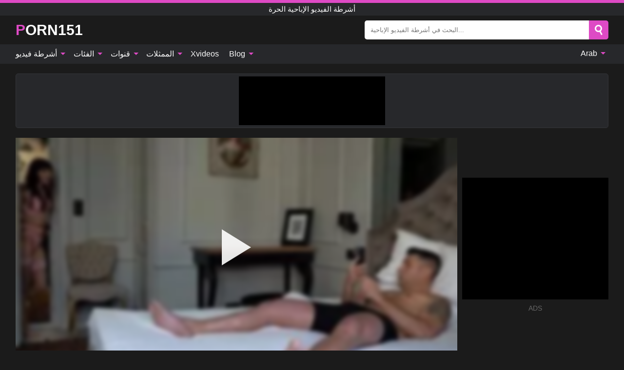

--- FILE ---
content_type: text/html; charset=UTF-8
request_url: https://porn151.com/ar/video/4489
body_size: 18173
content:
<!DOCTYPE html><html lang="ar" translate="no"><head><meta http-equiv="Content-Type" content="text/html; charset=utf-8"/><meta name="viewport" content="width=device-width, initial-scale=1"><title>الأخت كاثرين نايت تريد قضيب أخيها - PORN151.COM</title><meta name="description" content="شاهد فيديو اباحي مجاني: الأخت كاثرين نايت تريد قضيب أخيها أشرطة الفيديو الإباحية الحرة. على أنبوب الإباحية المفضل لديك XXX والجنس PORN151.COM!"><meta name="keywords" content="الأخت,كاثرين,نايت,تريد,قضيب,أخيها,أشرطة,الفيديو,الإباحية,الحرة"><meta name="robots" content="max-image-preview:large"><script type="application/ld+json">{"@context":"https://schema.org","@type":"VideoObject","name":"الأخت كاثرين نايت تريد قضيب أخيها","description":"شاهد فيديو اباحي مجاني: الأخت كاثرين نايت تريد قضيب أخيها أشرطة الفيديو الإباحية الحرة. على أنبوب الإباحية المفضل لديك XXX والجنس PORN151.COM!","contentUrl":"https://porn151.com/cdn/4489.m3u8","thumbnailUrl":["https://porn151.com/i/media/p/4489b.jpg","https://porn151.com/i/media/w/4489.webp","https://porn151.com/i/media/p/4489.jpg"],"uploadDate":"2024-03-26T21:36:19+03:00","duration":"PT0H7M53S","interactionCount":"0"}</script><meta property="og:title" content="الأخت كاثرين نايت تريد قضيب أخيها"><meta property="og:site_name" content="PORN151.COM"><meta property="og:url" content="https://porn151.com/ar/video/4489"><meta property="og:description" content="شاهد فيديو اباحي مجاني: الأخت كاثرين نايت تريد قضيب أخيها أشرطة الفيديو الإباحية الحرة. على أنبوب الإباحية المفضل لديك XXX والجنس PORN151.COM!"><meta property="og:type" content="video.other"><meta property="og:image" content="https://porn151.com/i/media/p/4489b.jpg"><meta property="og:video" content="https://porn151.com/cdn/4489.m3u8"><meta property="og:video:type" content="application/vnd.apple.mpegurl"><meta property="og:video" content="https://porn151.com/cdn/4489.mp4"><meta property="og:video:type" content="video/mp4"><meta name="twitter:card" content="summary_large_image"><meta name="twitter:site" content="PORN151.COM"><meta name="twitter:title" content="الأخت كاثرين نايت تريد قضيب أخيها"><meta name="twitter:description" content="شاهد فيديو اباحي مجاني: الأخت كاثرين نايت تريد قضيب أخيها أشرطة الفيديو الإباحية الحرة. على أنبوب الإباحية المفضل لديك XXX والجنس PORN151.COM!"><meta name="twitter:image" content="https://porn151.com/i/media/p/4489b.jpg"><meta name="twitter:player" content="https://porn151.com/cdn/4489.mp4"><link href="/i/images/cover.jpg" rel="image_src"><link rel="icon" type="image/jpg" href="/i/images/ico_logo.jpg"><link rel="shortcut icon" type="image/jpg" href="/i/images/ico.jpg"><link rel="apple-touch-icon" type="image/jpg" href="/i/images/ico_logo.jpg"><meta name="theme-color" content="#161616"><link rel="canonical" href="https://porn151.com/ar/video/4489"><meta name="rating" content="adult"><meta name="rating" content="RTA-5042-1996-1400-1577-RTA"><link rel="preconnect" href="//mc.yandex.ru"><link rel="preconnect" href="//pgnasm.click"><link rel="alternate" href="https://porn151.com/video/4489" hreflang="x-default"><link rel="alternate" href="https://porn151.com/ar/video/4489" hreflang="ar"><link rel="alternate" href="https://porn151.com/bn/video/4489" hreflang="bn"><link rel="alternate" href="https://porn151.com/de/video/4489" hreflang="de"><link rel="alternate" href="https://porn151.com/video/4489" hreflang="en"><link rel="alternate" href="https://porn151.com/es/video/4489" hreflang="es"><link rel="alternate" href="https://porn151.com/fr/video/4489" hreflang="fr"><link rel="alternate" href="https://porn151.com/hi/video/4489" hreflang="hi"><link rel="alternate" href="https://porn151.com/id/video/4489" hreflang="id"><link rel="alternate" href="https://porn151.com/it/video/4489" hreflang="it"><link rel="alternate" href="https://porn151.com/ja/video/4489" hreflang="ja"><link rel="alternate" href="https://porn151.com/nl/video/4489" hreflang="nl"><link rel="alternate" href="https://porn151.com/pl/video/4489" hreflang="pl"><link rel="alternate" href="https://porn151.com/pt/video/4489" hreflang="pt"><link rel="alternate" href="https://porn151.com/ro/video/4489" hreflang="ro"><link rel="alternate" href="https://porn151.com/ru/video/4489" hreflang="ru"><link rel="alternate" href="https://porn151.com/tr/video/4489" hreflang="tr"><link rel="alternate" href="https://porn151.com/zh/video/4489" hreflang="zh"><style>html{font-family:-apple-system,BlinkMacSystemFont,Segoe UI,Roboto,Oxygen,Ubuntu,Cantarell,Fira Sans,Droid Sans,Helvetica Neue,sans-serif}body{background:#1b1b1b;min-width:320px;margin:auto;color:#fff}a{text-decoration:none;outline:none;color:#1b1b1b}input,textarea,select,option,button{outline:none;font-family:-apple-system,BlinkMacSystemFont,Segoe UI,Roboto,Oxygen,Ubuntu,Cantarell,Fira Sans,Droid Sans,Helvetica Neue,sans-serif}*{-webkit-box-sizing:border-box;-moz-box-sizing:border-box;box-sizing:border-box}::placeholder{opacity:1}.ico-bottom-arrow{width:0;height:0;border-left:5px solid transparent;border-right:5px solid transparent;border-bottom:5px solid #DE4AC5;display:inline-block;margin-bottom:3px;margin-left:3px;margin-right:-4px;transform:rotate(180deg)}.top{background:#27282b;text-align:center}.top:before{content:"";width:100%;height:6px;display:block;background:#DE4AC5}.top h1,.top b{font-weight:500;color:#fff;font-size:15px;text-transform:uppercase;margin:0;padding:4px 0;display:block}.fx{display:-webkit-box;display:-moz-box;display:-ms-flexbox;display:-webkit-flex;display:flex}.fx-c{-ms-flex-align:center;-webkit-align-items:center;-webkit-box-align:center;align-items:center}.fx-w{flex-wrap:wrap;justify-content:space-between}header{width:95%;max-width:1340px;margin:auto;padding:10px 0}header .icon-menu,header .icon-search,header .sort{display:none}header .logo b{display:block;font-size:30px;color:#fff;text-transform:uppercase}header .logo b:first-letter{color:#DE4AC5}header form{margin-left:auto;width:50%;max-width:500px;position:relative}header form .box{border-radius:5px;padding:0}header form input{background:#fff;border:0;color:#050505;padding:12px;width:100%;border-radius:5px;border-top-right-radius:0;border-bottom-right-radius:0;align-self:stretch}header form button{background:#DE4AC5;border:0;position:relative;cursor:pointer;outline:none;text-indent:-99999px;border-radius:5px;border-top-left-radius:0;border-bottom-left-radius:0;width:42px;align-self:stretch}header form button:before{content:"";position:absolute;top:9px;left:12px;width:9px;height:9px;background:transparent;border:3px solid #fff;border-radius:50%}header form button:after{content:"";width:9px;height:3px;background:#fff;position:absolute;transform:rotate(63deg);top:24px;left:20px}header form .resultDiv{display:none;position:absolute;top:50px;background:#fff;width:100%;max-height:350px;overflow:hidden;overflow-y:auto;z-index:114;left:0;padding:10px;transition:.4s;border-radius:5px;color:#050505}header form .resultDiv a{display:block;text-align:left;padding:5px;color:#050505;font-weight:600;text-decoration:none;font-size:14px}header form .resultDiv a:hover{text-decoration:underline}header form .resultDiv .title{display:block;background:#27282b;padding:10px;border-radius:5px;color:#fff}nav{background:#27282b;display:block;width:100%}nav ul{width:95%;max-width:1340px;display:block;margin:auto;padding:0;list-style:none;position:relative;z-index:113}nav ul li{display:inline-block}nav ul li .mask{display:none}nav ul a{color:#fff;padding:.65em .65em;text-decoration:none;display:inline-block}nav>ul>li:first-child>a{padding-left:0}@media screen and (min-width:840px){nav ul li:hover a{color:#DE4AC5}nav ul li>ul{display:none}nav ul li:hover>ul{display:block;position:absolute;width:100%;left:0;top:40px;background:#27282b;border:1px solid #343539;border-radius:5px;padding:4px}nav ul li:hover>ul a{padding:.3em .35em;margin:.35em;color:#fff}nav ul li>ul a:hover{color:#DE4AC5}nav ul .lang:hover>ul{width:400px;right:0;left:unset;display:flex;flex-wrap:wrap;justify-content:space-between}nav ul .lang:hover>ul a{padding:0;border:0;display:block;font-size:13px}}nav ul li>ul:not(.nl) li:last-child a{background:#DE4AC5;border-radius:5px;color:#fff}nav ul .lang{float:right;position:relative}nav ul .lang li{display:block;flex:1 1 25%}nav ul .lang:hover>ul a:last-child{background:transparent}nav ul .lang:hover>ul a:last-child:hover{color:#DE4AC5}.global-army{width:95%;max-width:1340px;margin:auto;margin-top:20px;border-radius:5px;background:#27282b;border:1px solid #343539;padding:5px;overflow:hidden}.global-army span{display:block;margin:auto;width:300px;min-width:max-content;height:100px;background:#000}.global-army iframe{border:0;width:300px;height:100px;overflow:hidden}.fbar{display:block;width:100%;margin-bottom:15px;text-align:center;background:#27282b;border-radius:5px;padding:7px 4px}.fbar a{display:inline-block;color:#fff;font-size:15px;font-weight:500;text-transform:uppercase}.fbar a:after{content:"\A0•\A0"}.fbar a:last-child:after{content:""}main{width:95%;max-width:1340px;margin:auto;margin-top:20px}main .sidebar{width:240px;min-width:240px;margin-right:20px;border-right:1px solid #3A3A3A;padding-right:20px}main .sidebar .close{display:none}main .sidebar ul{padding:0;margin:0;list-style:none;border-bottom:1px solid #3A3A3A;padding-bottom:10px;margin-bottom:10px}main .sidebar ul:last-child{border-bottom:0;margin-bottom:0}main .sidebar li span{display:block;color:#fff;font-size:15px;font-weight:500;margin-bottom:10px;text-transform:uppercase}main .sidebar li{display:block}main .sidebar li a{display:flex;align-items:center;color:#fff;font-size:14px;padding:4px 6px;border-radius:5px;margin-bottom:2px}main .sidebar li a b{font-weight:400}main .sidebar li a i:last-child{margin-left:auto;font-size:12px;color:#7C7C7C}main .sidebar li:not(.more):hover a{background:#27282b;color:#DE4AC5}main .sidebar li:not(.more):hover a i:last-child{color:#fff}main .sidebar .more a{display:block;background:#DE4AC5b5;color:#fff;text-align:center;margin-top:10px;border-radius:100px;font-weight:500}main .sidebar .more a:hover{background:#27282b}main .content{width:100%}main .head h1,main .head h2,main .head h3,main .head .sst{margin:0;color:#fff;font-size:22px;font-weight:500;overflow-wrap:break-word;word-break:break-all;white-space:normal}main .head .title span{color:#ccc;margin-left:10px;font-size:15px;margin-right:10px;text-align:center}main .head .sort{margin-left:auto;position:relative;z-index:4;min-width:180px}main .head .sort span{color:#fff;background:#27282b;padding:7px 20px;border-radius:5px;font-weight:600;display:block;width:max-content;min-width:100%;cursor:pointer;text-align:center;border:1px solid #343539}main .head .sort ul{padding:0;margin:0;list-style:none;display:none}main .head .sort.active span{border-bottom-left-radius:0;border-bottom-right-radius:0}main .head .sort.active ul{display:block;position:absolute;top:33px;background:#27282b;width:100%;right:0;border-bottom-left-radius:5px;border-bottom-right-radius:5px;border:1px solid #343539;border-top:0}main .head .sort li{display:block}main .head .sort .disabled{display:none}main .head .sort li a{display:block;padding:5px;text-align:center;color:#fff;font-weight:600;font-size:15px}main .head .sort li a:hover{color:#DE4AC5}.trend{margin:20px 0}.trend .article{width:20%;margin-bottom:10px;display:inline-block;overflow:hidden;color:#FFF}.trend .article .box{width:95%;margin:auto;overflow:hidden}.trend .article a{display:block;width:100%}.trend .article figure{display:block;position:relative;margin:0;width:100%;height:200px;overflow:hidden;border-radius:5px;background:#27282b}.trend .article figure img{position:absolute;height:100%;min-width:100%;object-fit:cover;position:absolute;transform:translateX(-50%) translateY(-50%);left:50%;top:50%;font-size:0}.trend .article a div{margin-top:5px}.trend .article b{color:#fff;font-weight:500;font-size:15px}.trend .article i:last-child{color:#fff;margin-left:auto;font-weight:500;font-size:15px}.trend .article .ct{display:block;width:100%;height:110px;background:#27282b;position:relative;border-radius:5px;padding:10px}.trend .article .ct h2,.trend .article .ct b{position:absolute;left:50%;top:50%;transform:translateX(-50%) translateY(-50%);font-style:normal;font-size:16px;font-weight:400;letter-spacing:1px;text-align:center;margin:0;max-width:100%;text-overflow:ellipsis;overflow:hidden}.see-button{display:block;position:relative;margin:15px auto}.see-button:before{content:"";position:absolute;left:0;top:50%;transform:translateY(-50%);width:100%;height:2px;background:#3a3a3a;border-radius:10px}.see-button div{display:block;margin:auto;width:max-content;background:#1b1b1b;padding:0 17px;position:relative}.see-button a{display:block;border-radius:100px;padding:8px 17px;color:#fff;font-size:13px;text-transform:uppercase;font-weight:500;background:#DE4AC5b5}.see-button a:hover{background:#27282b;color:#fff}.videos{margin:20px 0}.videos:before,.videos:after{content:" ";display:table;width:100%}.videos article{width:20%;height:205px;display:inline-block;overflow:hidden;color:#FFF}.videos article.cat{height:auto}.videos article.cat a{display:block;width:100%}.videos article.cat img{width:100%;height:auto;border-radius:5px}.videos article .box{width:95%;margin:auto;overflow:hidden}.videos article .playthumb{display:block;width:100%;overflow:hidden;height:177px;position:relative}.videos article figure{display:block;position:relative;margin:0;width:100%;height:136px;overflow:hidden;border-radius:5px;background:#27282b}.videos article figure:after{content:"";position:absolute;z-index:2;width:100%;height:100%;left:0;top:0}.videos article figure img{position:absolute;height:100%;min-width:100%;object-fit:cover;transform:translateX(-50%) translateY(-50%);left:50%;top:50%;font-size:0}.videos article .box video{position:absolute;width:100%;min-width:100%;min-height:100%;top:50%;left:50%;transform:translateY(-50%) translateX(-50%);z-index:1;object-fit:cover}.videos article h2,.videos article h3{display:block;display:-webkit-box;padding:0;font-size:.85em;font-weight:500;color:#fff;margin-top:3px;margin-bottom:0;display:-webkit-box;-webkit-box-orient:vertical;-webkit-line-clamp:2;overflow:hidden;white-space:normal;line-height:1.3;overflow-wrap:anywhere;word-break:normal;text-wrap:balance}.videos article .hd:before{content:"HD";position:absolute;z-index:3;bottom:2px;left:2px;font-size:13px;font-style:normal;color:#fff;font-weight:600;background:#DE4AC5;padding:1px 4px;border-radius:3px;transition:all .2s;opacity:.8}.videos article:hover h3{color:#DE4AC5}.videos article:hover .hd:before{left:-40px}.videos article .end{display:block;overflow:hidden;height:21px}.videos article .end p{display:inline-block;vertical-align:middle;margin:0;text-align:right;color:#bababa;font-size:13px;height:1.8em;line-height:1.8em}.videos article .end a{color:#bababa;font-size:13px;text-decoration:underline;display:inline-block;height:1.8em;line-height:1.8em}.videos article .end p:after{content:'•';margin:0 4px}.videos article .end p:last-child:after{content:'';margin:0}.videos article .heart{position:relative;width:10px;height:10px;display:inline-block;margin-left:2px}.videos article .heart:before,.videos article .heart:after{position:absolute;content:"";left:5px;top:0;width:5px;height:10px;background:#bababa;border-radius:50px 50px 0 0;transform:rotate(-45deg);transform-origin:0 100%}.videos article .heart:after{left:0;transform:rotate(45deg);transform-origin:100% 100%}.nores{width:100%;display:block;background:#27282b;border:1px solid #343539;border-radius:5px;padding:10px;color:#fff;font-size:17px;font-weight:700;text-align:center;text-transform:uppercase;margin:20px auto}.pagination{display:block;width:100%;margin:20px 0;text-align:center}.pagination a,.pagination div,.pagination span{display:inline-block;background:#DE4AC5b5;border-radius:5px;padding:10px 15px;color:#fff;font-size:15px;font-weight:600;text-transform:uppercase;margin:0 10px}.pagination div{cursor:pointer}.pagination span{background:#27282b}.pagination a:hover,.pagination div:hover{background:#27282b}.footerDesc{display:block;width:100%;background:#27282b;margin:20px 0;padding:20px;text-align:center;color:#fff;border-radius:5px;font-size:15px}.footerDesc h4{font-size:16px;color:#fff}.moban{display:none}.player{width:100%;min-height:150px}.player .left{width:calc(100% - 310px);height:450px;position:relative;overflow:hidden;cursor:pointer;z-index:112}.player .left #poster{position:absolute;min-width:110%;min-height:110%;object-fit:cover;transform:translateX(-50%) translateY(-50%);left:50%;top:50%;font-size:0;filter:blur(4px)}.player .left video{position:absolute;left:0;top:0;width:100%;height:100%;background:#000}.player .left #play{display:none;border:0;background:transparent;box-sizing:border-box;width:0;height:74px;border-color:transparent transparent transparent #fff;transition:100ms all ease;border-style:solid;border-width:37px 0 37px 60px;position:absolute;left:50%;top:50%;transform:translateY(-50%) translateX(-50%);opacity:.9}.player .left:hover #play{opacity:.7}.loader{position:absolute;left:0;top:0;background:rgba(0,0,0,.4);width:100%;height:100%}.spin{position:absolute;left:50%;top:50%;transform:translateY(-50%) translateX(-50%)}.spin>div{background-color:#fff;width:15px;height:15px;border-radius:100%;margin:2px;-webkit-animation-fill-mode:both;animation-fill-mode:both;display:inline-block;-webkit-animation:ball-beat .7s 0s infinite linear;animation:ball-beat .7s 0s infinite linear}.spin>div:nth-child(2n-1){-webkit-animation-delay:-.35s!important;animation-delay:-.35s!important}main.dmca .vtitle,main.dmca .infos,main.dmca .moreinfo,main.dmca .buttons{display:none!important}.player .left iframe{display:block;border:0;width:100%;height:440px}.player .left .tvd{display:block;width:100%;text-align:center;top:50%;position:absolute;transform:translateY(-50%)}.player .right{width:300px;margin-left:auto}.player .right span{display:block;width:300px;height:250px;background:#000}.player .right .content{width:100%}.player .right .content b{width:290px;height:250px;display:block;background:#27282b;text-align:center;line-height:250px}.player .right iframe{border:0;width:300px;overflow:hidden}.player .right .content:after{content:"ADS";display:block;text-align:center;margin:10px 0;font-size:14px;color:#666}.vtitle{text-align:center;background:#27282b;margin:0;padding:10px;font-size:18px;font-weight:600}.vtitle.hd:before{content:"HD";background:#DE4AC5;padding:1px 6px;margin-right:5px;color:#FFF;position:relative;top:-1px;border-radius:4px;font-size:12px;transform:skew(-10deg);display:inline-block}.buttons{margin-bottom:10px;padding:10px;border:2px solid #27282b;border-radius:5px;border-top:0;border-top-left-radius:0;border-top-right-radius:0}.buttons .report{margin-left:auto;cursor:pointer;font-size:16px;padding:.5rem .75rem;border-radius:.25em;background:#27282b;color:#bababa}.buttons .report i{font-style:normal;width:19px;height:19px;display:block;border:1px solid #bababa;border-radius:50%;text-align:center;font-size:11px;line-height:1.5}.buttons .dwd{cursor:pointer;font-size:16px;padding:.5rem .75rem;border-radius:.25em;background:#27282b;color:#fff;font-weight:500;margin-right:10px}.buttons .loves{cursor:pointer;font-size:16px;padding:.5rem .75rem;border-radius:.25em;background:#27282b;color:#fff}.buttons .loves:hover,.buttons .report:hover,.buttons .dwd:hover{background:#111}.buttons .loves .heart{position:relative;width:12px;height:12px;display:inline-block;margin-left:6px}.buttons .loves .heart:before,.buttons .loves .heart:after{position:absolute;content:"";left:6px;top:0;width:6px;height:12px;background:#DE4AC5;border-radius:50px 50px 0 0;transform:rotate(-45deg);transform-origin:0 100%}.buttons .loves .heart:after{left:0;transform:rotate(45deg);transform-origin:100% 100%}.buttons .loves.loved{background:#DE4AC5}.buttons .loves.loved .heart:before,.buttons .loves.loved .heart:after{background:#fff}.popular{display:block;width:100%;margin:0;list-style:none;padding:0}.popular .label{background:#DE4AC5;padding:10px 15px;margin-left:0!important}.popular li{display:inline-block;background:#27282b;border-radius:5px;font-size:15px;font-weight:600;text-transform:uppercase;margin-left:5px;margin-right:5px;margin-bottom:10px}.popular li:hover{background:#DE4AC5}.popular li:last-child{margin-right:0}.popular li span{display:inline-block;background:#DE4AC5;line-height:1;padding:2px 5px;border-radius:3px;margin-left:5px}.popular li:hover span{background:#27282b}.popular a{color:#fff;padding:10px 15px;display:block}.moreinfo{margin-top:0;margin-bottom:10px}.moreinfo b{margin-right:10px;display:inline-block}.moreinfo span{display:inline-block}.box-modal{display:none}.box-modal .shd{position:fixed;left:0;top:0;width:100%;height:100%;background:rgba(0,0,0,.5);z-index:999}.box-modal .content{position:fixed;left:50%;top:50%;transform:translateY(-50%) translateX(-50%);padding:20px;background:#27282b;border-radius:10px;width:95%;max-width:400px;z-index:1000}.box-modal .head{margin-bottom:20px}.box-modal .head .title{width:100%}.box-modal .head .close{margin-left:auto;font-size:30px;cursor:pointer}.box-modal label{display:block;margin-bottom:2px;color:#999;font-size:.85em;cursor:pointer}.box-modal label input{display:inline-block;vertical-align:middle}.box-modal label.title{font-size:17px;margin:10px 0}.box-modal textarea{width:100%;display:block;border:0}.box-modal button{width:100%;display:block;border:0;margin-top:10px;background:#DE4AC5;padding:10px 15px;border-radius:5px;font-size:15px;font-weight:600;text-transform:uppercase;color:#FFF;cursor:pointer}.box-modal a{color:#FFF;text-decoration:underline}@media screen and (max-width:840px){.player{display:block!important}.player .left{width:100%}.player .right{margin:auto;margin-top:10px}.vtitle{font-size:16px}.popular .label,.popular a{padding:7px 12px}}@media screen and (max-width:450px){.player .left{height:250px}}@-webkit-keyframes ball-beat{50%{opacity:.2;-webkit-transform:scale(0.75);transform:scale(0.75)}100%{opacity:1;-webkit-transform:scale(1);transform:scale(1)}}@keyframes ball-beat{50%{opacity:.2;-webkit-transform:scale(0.75);transform:scale(0.75)}100%{opacity:1;-webkit-transform:scale(1);transform:scale(1)}}.lkx{display:block;width:95%;max-width:1340px;margin:auto;margin-top:20px;text-transform:capitalize;-webkit-column-count:5;-moz-column-count:5;column-count:5}.lkx a{color:#fff;font-size:14px;display:inline-block;width:100%;white-space:nowrap;text-overflow:ellipsis;overflow:hidden}.lkx a:hover{color:#DE4AC5}@media screen and (max-width:880px){.lkx{-webkit-column-count:4;-moz-column-count:4;column-count:4}.lkx a{padding:10px 0}}@media screen and (max-width:680px){.lkx{-webkit-column-count:3;-moz-column-count:3;column-count:3}}@media screen and (max-width:480px){.lkx{-webkit-column-count:2;-moz-column-count:2;column-count:2}}footer{display:block;margin-top:30px;background:#27282b}footer .box{width:95%;max-width:1340px;display:block;margin:auto;padding:20px 0;text-align:center}footer a{color:#fff;font-size:15px;font-weight:700;margin:0 10px}footer .logo{display:block;margin:auto;margin-bottom:20px;width:max-content;max-width:100%}footer .logo b{display:block;font-size:30px;text-transform:uppercase;color:#DE4AC5}footer p{padding:10px 0;text-align:center;display:block;font-size:12px;margin:auto;color:#ccc}@media screen and (max-width:1300px){main .sidebar{width:210px;min-width:210px;margin-right:10px;padding-right:10px}}@media screen and (max-width:1230px){header .sort{display:block;padding:19px 18px;background:#DE4AC5;border-radius:4px;margin-left:10px;cursor:pointer}main .sidebar{display:none;position:fixed;top:0;z-index:999;background:#1b1b1b;left:0;width:100%;height:100%;padding:20px;overflow-y:auto}main .sidebar .close{display:block;position:absolute;right:10px;top:10px}main .sidebar .close i{transform:scale(1.5)}}@media screen and (max-width:1070px){.videos article{width:25%}.trend .article{width:25%}}@media screen and (max-width:840px){.top h1,.top b{font-size:13px}header .sort{padding:14px 11px;margin-left:2px}header{position:-webkit-sticky;position:-moz-sticky;position:-ms-sticky;position:-o-sticky;position:sticky;top:0;z-index:999;background:#1b1b1b}header .icon-menu{display:inline-block;height:40px;width:40px;min-width:40px;border-radius:5px;position:relative;padding:7px;cursor:pointer}.bar1,.bar2,.bar3{width:100%;height:3px;background-color:#FFF;margin:5px 0;display:block;border-radius:10px}.bar1{margin-top:3px}.change .bar1{-webkit-transform:rotate(-45deg) translate(-6px,7px);transform:rotate(-45deg) translate(-6px,7px);background-color:#fff}.change .bar2{opacity:0}.change .bar3{-webkit-transform:rotate(45deg) translate(-4px,-6px);transform:rotate(45deg) translate(-4px,-6px);background-color:#fff}header .logo{margin:auto}header form{display:none;position:absolute;left:0;top:60px;width:100%;max-width:100%;background:#1b1b1b;padding-bottom:10px}header .icon-search{display:block;border:0;position:relative;cursor:pointer;outline:none;text-indent:-99999px;width:40px;height:40px}header .icon-search:before{content:"";position:absolute;top:9px;left:12px;width:9px;height:9px;background:transparent;border:3px solid #fff;border-radius:50%}header .icon-search:after{content:"";width:9px;height:3px;background:#fff;position:absolute;transform:rotate(63deg);top:24px;left:20px}header .icon-search.change:before{border:3px solid #DE4AC5}header .icon-search.change:after{background:#DE4AC5}nav{display:none;position:sticky;top:60px;z-index:999}nav ul{position:absolute;left:0;right:0;width:100%;margin:auto;height:calc(100% - 40px);overflow-x:hidden;overflow-y:auto}nav ul>li{display:block;position:relative}nav ul>li a{display:block;padding:10px!important;border-bottom:1px solid #454545;font-size:15px;font-weight:500}nav ul>li .mask{display:block;position:absolute;left:0;top:0;width:100%;height:40px;z-index:1;cursor:pointer}nav ul li>ul{display:none;position:unset;width:100%;background:#1b1b1b}nav ul>li>ul>li{display:block}nav ul>li>ul>li a{padding:.3em 1em!important;margin:.15em;color:#fff;font-size:14px}nav ul li>ul:not(.nl) li:nth-last-child(2) a{border-bottom:0}nav ul li>ul:not(.nl) li:last-child a{margin:0!important;border-radius:0}nav ul .lang{float:unset}nav ul .lang li a{border:0;text-align:left;border-bottom:1px solid #454545}nav ul .lang li:last-child a{border:0;background:transparent;border-bottom:1px solid #454545}nav ul .lang:hover>ul{width:100%}nav ul .lang:hover>ul a{border-bottom:1px solid #454545}main .head .sort{flex-grow:1;min-width:100%;margin-top:10px}main .head .title h1,main .head .title h2,main .head .title h3{font-size:17px}main .head .title span{font-size:12px}main .head .sort span{width:100%;text-align:left;font-size:14px}main .head .sort.active ul{top:30px}main .head .sort li a{text-align:left;padding:5px 20px;font-size:14px}.videos article{width:33.333%}.trend .article{width:33.333%}}@media screen and (max-width:600px){.videos article{width:50%}.videos article .box{width:calc(100% - 2px);margin-right:2px}.videos article:nth-of-type(2n+2) .box{margin-right:0;margin-left:2px}.videos article .end a{min-width:48px;height:48px}.trend .article{width:50%}.trend .article .box{width:calc(100% - 2px);margin-right:2px}.trend .article:nth-of-type(2n+2) .box{margin-right:0;margin-left:2px}.trend .article figure{height:170px}.content .trend .article figure{height:170px}footer a{display:block;margin:5px;padding:6px 0}}@media screen and (max-width:650px){header .logo b{font-size:20px}}.blog-posts{display:grid;grid-template-columns:1fr;gap:15px;margin:20px 0}@media (min-width:480px){.blog-posts.f3{grid-template-columns:repeat(2,1fr)}}@media (min-width:768px){.blog-posts{grid-template-columns:repeat(2,1fr)}.blog-posts.f3{grid-template-columns:repeat(3,1fr)}}.blog-posts .box{position:relative;z-index:3}.blog-posts article figure{margin:0}.blog-posts article .image{display:block;height:250px;object-fit:cover;transition:transform .3s ease;position:relative;overflow:hidden;border-radius:10px;background-color:#27282b}.blog-posts article img{position:absolute;top:50%;left:0;transform:translateY(-50%);width:100%;min-height:100%;object-fit:cover;filter:blur(5px);z-index:1;font-size:0}.blog-posts article h3{font-size:1rem;margin-top:10px;margin-bottom:15px;font-weight:500;color:#fff}.blog-posts article a:hover h3{text-decoration:underline}.blog-posts .box p{font-size:.8rem;line-height:1.5;color:#c8c8c8}.go_top{display:none;position:fixed;right:10px;bottom:10px;z-index:2;cursor:pointer;transition:color .3s linear;background:#DE4AC5;border-radius:5px;padding:10px 15px;color:#fff;font-size:15px;font-weight:600;text-transform:uppercase}.go_top:before{content:"";border:solid #fff;border-width:0 3px 3px 0;display:inline-block;padding:5px;margin-bottom:-3px;transform:rotate(-135deg);-webkit-transform:rotate(-135deg)}.go_top:hover{background:#27282b}.mtd{margin-top:20px}.icon-options{box-sizing:border-box;position:relative;display:block;transform:scale(var(--ggs,1));width:10px;height:2px;box-shadow:-3px 4px 0 0,3px -4px 0 0}.icon-options::after,.icon-options::before{content:"";display:block;box-sizing:border-box;position:absolute;width:8px;height:8px;border:2px solid;border-radius:100%}.icon-options::before{top:-7px;left:-4px}.icon-options::after{bottom:-7px;right:-4px}.icon-close{box-sizing:border-box;position:relative;display:block;transform:scale(var(--ggs,1));width:22px;height:22px;border:2px solid transparent;border-radius:40px}.icon-close::after,.icon-close::before{content:"";display:block;box-sizing:border-box;position:absolute;width:16px;height:2px;background:currentColor;transform:rotate(45deg);border-radius:5px;top:8px;left:1px}.icon-close::after{transform:rotate(-45deg)}.att:before{content:attr(data-text);font-style:normal}@keyframes fadeIn{0%{opacity:0}100%{opacity:1}}@-moz-keyframes fadeIn{0%{opacity:0}100%{opacity:1}}@-webkit-keyframes fadeIn{0%{opacity:0}100%{opacity:1}}@-o-keyframes fadeIn{0%{opacity:0}100%{opacity:1}}@-ms-keyframes fadeIn{0%{opacity:0}100%{opacity:1}}#ohsnap{position:fixed;bottom:5px;right:5px;margin-left:5px;z-index:999999}#ohsnap .alert{margin-top:5px;padding:9px 15px;float:right;clear:right;text-align:center;font-weight:500;font-size:14px;color:#fff}#ohsnap .red{background:linear-gradient(#ED3232,#C52525);border-bottom:2px solid #8c1818}#ohsnap .green{background:linear-gradient(#45b649,#017205);border-bottom:2px solid #003e02}#ohsnap .iheart{width:16px;height:16px;margin-left:6px;float:right}</style></head><body><div class="top"><b>أشرطة الفيديو الإباحية الحرة</b></div><header class="fx fx-c"><div class="icon-menu"><i class="bar1"></i><i class="bar2"></i><i class="bar3"></i></div><a href="https://porn151.com/ar" class="logo" title="أشرطة الفيديو الإباحية الحرة"><b>Porn151</b></a><form data-action="https://porn151.com/ar/mishka/common/search" method="POST"><div class="box fx fx-c"><input type="text" id="s" name="s" placeholder="البحث في أشرطة الفيديو الإباحية..." autocomplete="off"><button type="submit" data-trigger="submit[search]">Search</button></div><div class="resultDiv"></div></form><i class="icon-search"></i></header><nav><ul><li><i class="mask"></i><a href="https://porn151.com/ar" title="أشرطة فيديو">أشرطة فيديو <i class="ico-bottom-arrow"></i></a><ul class="nl"><li><a href="https://porn151.com/ar/hd" title="HD اباحي">HD اباحي</a></li><li><a href="https://porn151.com/ar" title="أحدث مقاطع الفيديو">أحدث مقاطع الفيديو</a></li><li><a href="https://porn151.com/ar?o=popular" title="فيديوهات مشهورة" rel="nofollow">فيديوهات مشهورة</a></li><li><a href="https://porn151.com/ar?o=loves" title="أعلى التقييمات" rel="nofollow">أعلى التقييمات</a></li><li><a href="https://porn151.com/ar?o=views" title="الأكثر مشاهدة" rel="nofollow">الأكثر مشاهدة</a></li><li><a href="https://porn151.com/ar?o=duration" title="اطول مقاطع الفيديو" rel="nofollow">اطول مقاطع الفيديو</a></li></ul></li><li><i class="mask"></i><a href="https://porn151.com/ar/categories" title="الفئات">الفئات <i class="ico-bottom-arrow"></i></a><ul><li><a href="https://porn151.com/ar/videos/teen" title="Teen">Teen</a></li><li><a href="https://porn151.com/ar/videos/mature" title="Mature">Mature</a></li><li><a href="https://porn151.com/ar/videos/amateur" title="Amateur">Amateur</a></li><li><a href="https://porn151.com/ar/videos/xhamster" title="Xhamster">Xhamster</a></li><li><a href="https://porn151.com/ar/videos/blowjob" title="Blowjob">Blowjob</a></li><li><a href="https://porn151.com/ar/videos/xvideos" title="Xvideos">Xvideos</a></li><li><a href="https://porn151.com/ar/videos/youjizz" title="YouJizz">YouJizz</a></li><li><a href="https://porn151.com/ar/videos/milf" title="MILF">MILF</a></li><li><a href="https://porn151.com/ar/videos/pornhub" title="PornHub">PornHub</a></li><li><a href="https://porn151.com/ar/categories" title="جميع الفئات">جميع الفئات +</a></li></ul></li><li><i class="mask"></i><a href="https://porn151.com/ar/channels" title="قنوات">قنوات <i class="ico-bottom-arrow"></i></a><ul><li><a href="https://porn151.com/ar/channel/adult-time-official" title="Adult Time Official">Adult Time Official</a></li><li><a href="https://porn151.com/ar/channel/private" title="Private">Private</a></li><li><a href="https://porn151.com/ar/channel/orrange-media" title="Orrange Media">Orrange Media</a></li><li><a href="https://porn151.com/ar/channel/moms-love-anal" title="Moms Love Anal">Moms Love Anal</a></li><li><a href="https://porn151.com/ar/channel/teasing-angels" title="Teasing Angels">Teasing Angels</a></li><li><a href="https://porn151.com/ar/channel/javhub" title="Javhub">Javhub</a></li><li><a href="https://porn151.com/ar/channel/curious-porn-pass" title="Curious Porn Pass">Curious Porn Pass</a></li><li><a href="https://porn151.com/ar/channel/sex-packer" title="Sex Packer">Sex Packer</a></li><li><a href="https://porn151.com/ar/channel/gonsensei" title="GonSensei">GonSensei</a></li><li><a href="https://porn151.com/ar/channels" title="كل القنوات">كل القنوات +</a></li></ul></li><li><i class="mask"></i><a href="https://porn151.com/ar/pornstars" title="الممثلات">الممثلات <i class="ico-bottom-arrow"></i></a><ul><li><a href="https://porn151.com/ar/pornstar/adriana-chechik" title="Adriana Chechik">Adriana Chechik</a></li><li><a href="https://porn151.com/ar/pornstar/mike-chapman" title="Mike Chapman">Mike Chapman</a></li><li><a href="https://porn151.com/ar/pornstar/sara-jay" title="Sara Jay">Sara Jay</a></li><li><a href="https://porn151.com/ar/pornstar/teresa-orlowsky" title="Teresa Orlowsky">Teresa Orlowsky</a></li><li><a href="https://porn151.com/ar/pornstar/anastasia-brokelyn" title="Anastasia Brokelyn">Anastasia Brokelyn</a></li><li><a href="https://porn151.com/ar/pornstar/kate-rich" title="Kate Rich">Kate Rich</a></li><li><a href="https://porn151.com/ar/pornstar/violet-starr" title="Violet Starr">Violet Starr</a></li><li><a href="https://porn151.com/ar/pornstar/danni-rivers" title="Danni Rivers">Danni Rivers</a></li><li><a href="https://porn151.com/ar/pornstar/marina-angel" title="Marina Angel">Marina Angel</a></li><li><a href="https://porn151.com/ar/pornstars" title="جميع الممثلات">جميع الممثلات +</a></li></ul></li><li><a href="https://xvideos123.org" target="_blank" title="Xvideos">Xvideos</a></li><li><i class="mask"></i><a href="https://porn151.com/ar/blog" title="Blog">Blog <i class="ico-bottom-arrow"></i></a><ul><li><a href="https://porn151.com/ar/blog" title="More posts">More posts +</a></li></ul></li><li class="lang"><i class="mask"></i><a href="#" title="">Arab <i class="ico-bottom-arrow"></i></a><ul><li><a href="https://porn151.com/bn/video/4489" rel="alternate" hreflang="bn" title="বাংলা">বাংলা</a></li><li><a href="https://porn151.com/de/video/4489" rel="alternate" hreflang="de" title="Deutsch">Deutsch</a></li><li><a href="https://porn151.com/video/4489" rel="alternate" hreflang="en" title="English">English</a></li><li><a href="https://porn151.com/es/video/4489" rel="alternate" hreflang="es" title="Español">Español</a></li><li><a href="https://porn151.com/fr/video/4489" rel="alternate" hreflang="fr" title="Français">Français</a></li><li><a href="https://porn151.com/hi/video/4489" rel="alternate" hreflang="hi" title="हिंदी">हिंदी</a></li><li><a href="https://porn151.com/id/video/4489" rel="alternate" hreflang="id" title="Indonesian">Indonesian</a></li><li><a href="https://porn151.com/it/video/4489" rel="alternate" hreflang="it" title="Italiano">Italiano</a></li><li><a href="https://porn151.com/ja/video/4489" rel="alternate" hreflang="ja" title="日本語">日本語</a></li><li><a href="https://porn151.com/nl/video/4489" rel="alternate" hreflang="nl" title="Nederlands">Nederlands</a></li><li><a href="https://porn151.com/pl/video/4489" rel="alternate" hreflang="pl" title="Polski">Polski</a></li><li><a href="https://porn151.com/pt/video/4489" rel="alternate" hreflang="pt" title="Português">Português</a></li><li><a href="https://porn151.com/ro/video/4489" rel="alternate" hreflang="ro" title="Română">Română</a></li><li><a href="https://porn151.com/ru/video/4489" rel="alternate" hreflang="ru" title="русский">русский</a></li><li><a href="https://porn151.com/tr/video/4489" rel="alternate" hreflang="tr" title="Türkler">Türkler</a></li><li><a href="https://porn151.com/zh/video/4489" rel="alternate" hreflang="zh" title="中国人">中国人</a></li></ul></li></ul></nav><div class="global-army"><span></span></div><main><div class="player fx"><div class="left"><video id="videoplayer" preload="none" onclick="videoplayer()" playsinline="" autoplay></video><img src="/i/media/w/4489.webp" alt="الأخت كاثرين نايت تريد قضيب أخيها" id="poster" onclick="videoplayer()" fetchpriority="high" width="240" height="135"><div id="play" onclick="videoplayer()"></div><div class="loader"><div class="spin"><div></div><div></div><div></div></div></div><script>function videoplayer(){var vid="https://porn151.com/cdn/4489.m3u8";var player=document.getElementById("videoplayer");player.src=vid;player.removeAttribute("onclick");if(Hls.isSupported()){var hls=new Hls();hls.loadSource(vid);hls.attachMedia(player);hls.startLoad((startPosition=-1));hls.on(Hls.Events.MANIFEST_PARSED,function(){player.play()})}player.setAttribute("controls","controls");document.getElementById("play").style.display="none";document.getElementById("poster").style.display="none"}</script></div><div class="right fx fx-c"><div class="content"><span></span></div></div></div><h1 class="vtitle hd">الأخت كاثرين نايت تريد قضيب أخيها</h1><div class="buttons fx"><span class="loves " data-id="4489"><b>0</b><i class="heart"></i></span><span class="report"><i>!</i></span></div><ul class="popular"><li class="label">الفئات</li><li><a href="https://porn151.com/ar/videos/blowjob" title="Blowjob">Blowjob</a></li><li><a href="https://porn151.com/ar/videos/facial" title="Facial">Facial</a></li><li><a href="https://porn151.com/ar/videos/cumshot" title="Cumshot">Cumshot</a></li><li><a href="https://porn151.com/ar/videos/teen" title="Teen">Teen</a></li><li><a href="https://porn151.com/ar/videos/xvideos" title="Xvideos">Xvideos</a></li></ul><ul class="popular"><li class="label">قنوات</li><li><a href="https://porn151.com/ar/channel/brad-knight-productions" title="Brad Knight Productions">Brad Knight Productions</a></li></ul><ul class="popular"><li class="label">الممثلات</li><li><a href="https://porn151.com/ar/pornstar/brad-knight" title="Brad Knight">Brad Knight</a></li><li><a href="https://porn151.com/ar/pornstar/catherine-knight" title="Catherine Knight">Catherine Knight</a></li></ul><p class="moreinfo"><b>المشاهدات:</b><span>0</span></p><p class="moreinfo"><b>مدة:</b><span>7m 53s</span></p><p class="moreinfo"><b>Added:</b><span>1 year ago</span></p><div class="footerDesc">تشاهد فيديو الأخت كاثرين نايت تريد قضيب أخيها الإباحية مجانًا على أنبوب الإباحية المفضل لديك PORN151. لقد حصد هذا الفيديو 0 مشاهدة وحظي بتقدير 0 شخصًا. الفيديو الإباحي مدته 7m 53s دقيقة وتمت إضافة 1 year ago.</div><div class="head mtd"><div class="title"><div class="sst">توصيات</div></div></div><div class="videos"><article><div class="box"><a href="https://porn151.com/ar/video/5722" title="مفلس اليابانية فاتنة يثير مع الوردي كس و كبير الثدي" class="playthumb"><figure id="5722" class="hd"><img src="/i/media/w/5722.webp" alt="تشغيل مفلس اليابانية فاتنة يثير مع الوردي كس و كبير الثدي" width="240" height="135" fetchpriority="high"></figure><h3>مفلس اليابانية فاتنة يثير مع الوردي كس و كبير الثدي</h3></a><div class="end flex flex-center"><p><i class="att" data-text="30m 8s"></i></p><p><i class="att" data-text="0"></i> <i class="heart"></i></p></div></div></article><article><div class="box"><a href="https://porn151.com/ar/video/4406" title="أنجيلا وايت تضاجع رجلاً في وقت متأخر من الليل" class="playthumb"><figure id="4406" class="hd"><img src="/i/media/w/4406.webp" alt="تشغيل أنجيلا وايت تضاجع رجلاً في وقت متأخر من الليل" width="240" height="135" fetchpriority="high"></figure><h3>أنجيلا وايت تضاجع رجلاً في وقت متأخر من الليل</h3></a><div class="end flex flex-center"><p><a href="https://porn151.com/ar/pornstar/angela-white" title="Angela White">Angela White</a></p><p><i class="att" data-text="5m 22s"></i></p><p><i class="att" data-text="0"></i> <i class="heart"></i></p></div></div></article><article><div class="box"><a href="https://porn151.com/ar/video/7702" title="لاتينا فاتنة افا منديز يعلم لها خطوة شقيق دروس الجنس في جوارب" class="playthumb"><figure id="7702" class="hd"><img src="/i/media/w/7702.webp" alt="تشغيل لاتينا فاتنة افا منديز يعلم لها خطوة شقيق دروس الجنس في جوارب" width="240" height="135" fetchpriority="high"></figure><h3>لاتينا فاتنة افا منديز يعلم لها خطوة شقيق دروس الجنس في جوارب</h3></a><div class="end flex flex-center"><p><a href="https://porn151.com/ar/pornstar/michael-swayze" title="Michael Swayze">Michael Swayze</a></p><p><i class="att" data-text="10m 49s"></i></p><p><i class="att" data-text="0"></i> <i class="heart"></i></p></div></div></article><article><div class="box"><a href="https://porn151.com/ar/video/5912" title="لقاء صعب: خطوة أبي الخشنة مع الشقراء الصغيرة في جلسة قصف الكس المكثفة والقذف القذر!" class="playthumb"><figure id="5912" class="hd"><img src="/i/media/w/5912.webp" alt="تشغيل لقاء صعب: خطوة أبي الخشنة مع الشقراء الصغيرة في جلسة قصف الكس المكثفة والقذف القذر!" width="240" height="135" fetchpriority="high"></figure><h3>لقاء صعب: خطوة أبي الخشنة مع الشقراء الصغيرة في جلسة قصف الكس المكثفة والقذف القذر!</h3></a><div class="end flex flex-center"><p><a href="https://porn151.com/ar/pornstar/tinykiki" title="TinyKiki">TinyKiki</a></p><p><i class="att" data-text="10m 1s"></i></p><p><i class="att" data-text="0"></i> <i class="heart"></i></p></div></div></article><article><div class="box"><a href="https://porn151.com/ar/video/5871" title="مغامرة الشرج للممرضة اللاتينية بصورة عاهرة: اختراق القضيب الصلب حتى ينكسر الواقي الذكري" class="playthumb"><figure id="5871" class="hd"><img src="/i/media/w/5871.webp" alt="تشغيل مغامرة الشرج للممرضة اللاتينية بصورة عاهرة: اختراق القضيب الصلب حتى ينكسر الواقي الذكري" width="240" height="135" fetchpriority="high"></figure><h3>مغامرة الشرج للممرضة اللاتينية بصورة عاهرة: اختراق القضيب الصلب حتى ينكسر الواقي الذكري</h3></a><div class="end flex flex-center"><p><a href="https://porn151.com/ar/pornstar/shaiden-paola" title="Shaiden Paola">Shaiden Paola</a></p><p><i class="att" data-text="10m 1s"></i></p><p><i class="att" data-text="0"></i> <i class="heart"></i></p></div></div></article><article><div class="box"><a href="https://porn151.com/ar/video/4514" title="Onlystepmoms - عندما لاحظ أليكس جيت أن زوجة أبيه صوفي ريان تتصرف بسعادة غامرة، علم أن طلاقها منه قد تم الانتهاء منه" class="playthumb"><figure id="4514" class="hd"><img src="/i/media/w/4514.webp" alt="تشغيل Onlystepmoms - عندما لاحظ أليكس جيت أن زوجة أبيه صوفي ريان تتصرف بسعادة غامرة، علم أن طلاقها منه قد تم الانتهاء منه" width="240" height="135" loading="lazy"></figure><h3>Onlystepmoms - عندما لاحظ أليكس جيت أن زوجة أبيه صوفي ريان تتصرف بسعادة غامرة، علم أن طلاقها منه قد تم الانتهاء منه</h3></a><div class="end flex flex-center"><p><a href="https://porn151.com/ar/pornstar/sofi-ryan" title="Sofi Ryan">Sofi Ryan</a></p><p><i class="att" data-text="7m 47s"></i></p><p><i class="att" data-text="0"></i> <i class="heart"></i></p></div></div></article><article><div class="box"><a href="https://porn151.com/ar/video/7711" title="الخطوة الشرجية الأولى للأخت: مراهقة صغيرة تستكشف الإباحية بالإصبع المتشددين والمسرات الشفوية" class="playthumb"><figure id="7711" class="hd"><img src="/i/media/w/7711.webp" alt="تشغيل الخطوة الشرجية الأولى للأخت: مراهقة صغيرة تستكشف الإباحية بالإصبع المتشددين والمسرات الشفوية" width="240" height="135" loading="lazy"></figure><h3>الخطوة الشرجية الأولى للأخت: مراهقة صغيرة تستكشف الإباحية بالإصبع المتشددين والمسرات الشفوية</h3></a><div class="end flex flex-center"><p><i class="att" data-text="24m 19s"></i></p><p><i class="att" data-text="0"></i> <i class="heart"></i></p></div></div></article><article><div class="box"><a href="https://porn151.com/ar/video/7631" title="جرب العاطفة المطلقة مع PrincessAmarachi في هذا المشهد الجنسي الرومانسي الساخن الذي يضم أميرة من خشب الأبنوس الهواة تقدم اللسان بشكل لا يصدق" class="playthumb"><figure id="7631" class="hd"><img src="/i/media/w/7631.webp" alt="تشغيل جرب العاطفة المطلقة مع PrincessAmarachi في هذا المشهد الجنسي الرومانسي الساخن الذي يضم أميرة من خشب الأبنوس الهواة تقدم اللسان بشكل لا يصدق" width="240" height="135" loading="lazy"></figure><h3>جرب العاطفة المطلقة مع PrincessAmarachi في هذا المشهد الجنسي الرومانسي الساخن الذي يضم أميرة من خشب الأبنوس الهواة تقدم اللسان بشكل لا يصدق</h3></a><div class="end flex flex-center"><p><a href="https://porn151.com/ar/pornstar/amarachi" title="Amarachi">Amarachi</a></p><p><i class="att" data-text="10m 2s"></i></p><p><i class="att" data-text="0"></i> <i class="heart"></i></p></div></div></article><article><div class="box"><a href="https://porn151.com/ar/video/7090" title="ركوب أنجيل مراهق في سن المراهقة ماري مع ديك وحش" class="playthumb"><figure id="7090" class="hd"><img src="/i/media/w/7090.webp" alt="تشغيل ركوب أنجيل مراهق في سن المراهقة ماري مع ديك وحش" width="240" height="135" loading="lazy"></figure><h3>ركوب أنجيل مراهق في سن المراهقة ماري مع ديك وحش</h3></a><div class="end flex flex-center"><p><a href="https://porn151.com/ar/pornstar/angel-marie" title="Angel Marie">Angel Marie</a></p><p><i class="att" data-text="27m 34s"></i></p><p><i class="att" data-text="0"></i> <i class="heart"></i></p></div></div></article><article><div class="box"><a href="https://porn151.com/ar/video/5348" title="رامون نومار ينتقد مؤخرة ميلاني مونرو في لقاء جامح في الهواء الطلق" class="playthumb"><figure id="5348" class="hd"><img src="/i/media/w/5348.webp" alt="تشغيل رامون نومار ينتقد مؤخرة ميلاني مونرو في لقاء جامح في الهواء الطلق" width="240" height="135" loading="lazy"></figure><h3>رامون نومار ينتقد مؤخرة ميلاني مونرو في لقاء جامح في الهواء الطلق</h3></a><div class="end flex flex-center"><p><a href="https://porn151.com/ar/pornstar/mellanie-monroe" title="Mellanie Monroe">Mellanie Monroe</a></p><p><i class="att" data-text="6m 15s"></i></p><p><i class="att" data-text="0"></i> <i class="heart"></i></p></div></div></article><article><div class="box"><a href="https://porn151.com/ar/video/4363" title="دخلت على ابن زوجتي وضاجعت ابنة زوجة أعز أصدقائي" class="playthumb"><figure id="4363" class="hd"><img src="/i/media/w/4363.webp" alt="تشغيل دخلت على ابن زوجتي وضاجعت ابنة زوجة أعز أصدقائي" width="240" height="135" loading="lazy"></figure><h3>دخلت على ابن زوجتي وضاجعت ابنة زوجة أعز أصدقائي</h3></a><div class="end flex flex-center"><p><i class="att" data-text="8m"></i></p><p><i class="att" data-text="0"></i> <i class="heart"></i></p></div></div></article><article><div class="box"><a href="https://porn151.com/ar/video/3999" title="في المنزل مع اثنين من أصدقائهن يعطونني الجنس الفموي بشكل غير متوقع!" class="playthumb"><figure id="3999" class="hd"><img src="/i/media/w/3999.webp" alt="تشغيل في المنزل مع اثنين من أصدقائهن يعطونني الجنس الفموي بشكل غير متوقع!" width="240" height="135" loading="lazy"></figure><h3>في المنزل مع اثنين من أصدقائهن يعطونني الجنس الفموي بشكل غير متوقع!</h3></a><div class="end flex flex-center"><p><i class="att" data-text="8m 2s"></i></p><p><i class="att" data-text="0"></i> <i class="heart"></i></p></div></div></article><article><div class="box"><a href="https://porn151.com/ar/video/7710" title="شاهد جمال ناتانا الطبيعي البالغ من العمر 20 عامًا يحصل على مؤخرتها الكبيرة ويتم قذفها في الشرج في هذا الاختبار المكثف" class="playthumb"><figure id="7710" class="hd"><img src="/i/media/w/7710.webp" alt="تشغيل شاهد جمال ناتانا الطبيعي البالغ من العمر 20 عامًا يحصل على مؤخرتها الكبيرة ويتم قذفها في الشرج في هذا الاختبار المكثف" width="240" height="135" loading="lazy"></figure><h3>شاهد جمال ناتانا الطبيعي البالغ من العمر 20 عامًا يحصل على مؤخرتها الكبيرة ويتم قذفها في الشرج في هذا الاختبار المكثف</h3></a><div class="end flex flex-center"><p><i class="att" data-text="10m 40s"></i></p><p><i class="att" data-text="0"></i> <i class="heart"></i></p></div></div></article><article><div class="box"><a href="https://porn151.com/ar/video/7709" title="ميلف شقراء حسي تتمتع بالمص بين الأعراق في جاكوزي مشبع بالبخار في حفلة العهرة البرية" class="playthumb"><figure id="7709" class="hd"><img src="/i/media/w/7709.webp" alt="تشغيل ميلف شقراء حسي تتمتع بالمص بين الأعراق في جاكوزي مشبع بالبخار في حفلة العهرة البرية" width="240" height="135" loading="lazy"></figure><h3>ميلف شقراء حسي تتمتع بالمص بين الأعراق في جاكوزي مشبع بالبخار في حفلة العهرة البرية</h3></a><div class="end flex flex-center"><p><i class="att" data-text="10m"></i></p><p><i class="att" data-text="0"></i> <i class="heart"></i></p></div></div></article><article><div class="box"><a href="https://porn151.com/ar/video/7708" title="البرية الثلاثي بين الأعراق: الديك الأسود اللعين لاتينا الاباحية وفتاة ثنائية مع المتشددين الشرج واللسان" class="playthumb"><figure id="7708" class="hd"><img src="/i/media/w/7708.webp" alt="تشغيل البرية الثلاثي بين الأعراق: الديك الأسود اللعين لاتينا الاباحية وفتاة ثنائية مع المتشددين الشرج واللسان" width="240" height="135" loading="lazy"></figure><h3>البرية الثلاثي بين الأعراق: الديك الأسود اللعين لاتينا الاباحية وفتاة ثنائية مع المتشددين الشرج واللسان</h3></a><div class="end flex flex-center"><p><i class="att" data-text="6m 45s"></i></p><p><i class="att" data-text="0"></i> <i class="heart"></i></p></div></div></article><article><div class="box"><a href="https://porn151.com/ar/video/7705" title="تأخذ نجمة الأفلام الإباحية لاتينا الرائعة أندريا كيلي عبئًا هائلاً على وجهها بعد جلسة سخيف مكثفة" class="playthumb"><figure id="7705" class="hd"><img src="/i/media/w/7705.webp" alt="تشغيل تأخذ نجمة الأفلام الإباحية لاتينا الرائعة أندريا كيلي عبئًا هائلاً على وجهها بعد جلسة سخيف مكثفة" width="240" height="135" loading="lazy"></figure><h3>تأخذ نجمة الأفلام الإباحية لاتينا الرائعة أندريا كيلي عبئًا هائلاً على وجهها بعد جلسة سخيف مكثفة</h3></a><div class="end flex flex-center"><p><a href="https://porn151.com/ar/pornstar/andrea-kelly" title="Andrea Kelly">Andrea Kelly</a></p><p><i class="att" data-text="6m 43s"></i></p><p><i class="att" data-text="0"></i> <i class="heart"></i></p></div></div></article><article><div class="box"><a href="https://porn151.com/ar/video/7474" title="ليلي فورد تحتفل بعيد ميلادها بمغامرة جنسية برية في الهواء الطلق تتميز بأسلوب هزلي خشن وحركة عميقة" class="playthumb"><figure id="7474" class="hd"><img src="/i/media/w/7474.webp" alt="تشغيل ليلي فورد تحتفل بعيد ميلادها بمغامرة جنسية برية في الهواء الطلق تتميز بأسلوب هزلي خشن وحركة عميقة" width="240" height="135" loading="lazy"></figure><h3>ليلي فورد تحتفل بعيد ميلادها بمغامرة جنسية برية في الهواء الطلق تتميز بأسلوب هزلي خشن وحركة عميقة</h3></a><div class="end flex flex-center"><p><a href="https://porn151.com/ar/pornstar/lilly-ford" title="Lilly Ford">Lilly Ford</a></p><p><i class="att" data-text="6m 15s"></i></p><p><i class="att" data-text="0"></i> <i class="heart"></i></p></div></div></article><article><div class="box"><a href="https://porn151.com/ar/video/6769" title="لطيف الشقراء في سن المراهقة Shoplifter يعاقب مع الجنس القاسي واللموب" class="playthumb"><figure id="6769" class="hd"><img src="/i/media/w/6769.webp" alt="تشغيل لطيف الشقراء في سن المراهقة Shoplifter يعاقب مع الجنس القاسي واللموب" width="240" height="135" loading="lazy"></figure><h3>لطيف الشقراء في سن المراهقة Shoplifter يعاقب مع الجنس القاسي واللموب</h3></a><div class="end flex flex-center"><p><i class="att" data-text="6m 30s"></i></p><p><i class="att" data-text="0"></i> <i class="heart"></i></p></div></div></article><article><div class="box"><a href="https://porn151.com/ar/video/6504" title="crossdresser مع الديك الكبير الملاعين الذات" class="playthumb"><figure id="6504" class="hd"><img src="/i/media/w/6504.webp" alt="تشغيل crossdresser مع الديك الكبير الملاعين الذات" width="240" height="135" loading="lazy"></figure><h3>crossdresser مع الديك الكبير الملاعين الذات</h3></a><div class="end flex flex-center"><p><a href="https://porn151.com/ar/pornstar/tom-crossdresser" title="Tom Crossdresser">Tom Crossdresser</a></p><p><i class="att" data-text="13m 27s"></i></p><p><i class="att" data-text="0"></i> <i class="heart"></i></p></div></div></article><article><div class="box"><a href="https://porn151.com/ar/video/6467" title="عطلة نهاية الأسبوع المتناقصة المزدوجة في MILF Ardentina مع النشوة الجنسية المتضخبة" class="playthumb"><figure id="6467" class="hd"><img src="/i/media/w/6467.webp" alt="تشغيل عطلة نهاية الأسبوع المتناقصة المزدوجة في MILF Ardentina مع النشوة الجنسية المتضخبة" width="240" height="135" loading="lazy"></figure><h3>عطلة نهاية الأسبوع المتناقصة المزدوجة في MILF Ardentina مع النشوة الجنسية المتضخبة</h3></a><div class="end flex flex-center"><p><a href="https://porn151.com/ar/pornstar/ardentina" title="Ardentina">Ardentina</a></p><p><i class="att" data-text="19m 30s"></i></p><p><i class="att" data-text="0"></i> <i class="heart"></i></p></div></div></article></div><div class="head"><div class="title"><h3>الفئات الشائعة</h3></div></div><div class="trend ch"><div class="article"><div class="box"><a href="https://porn151.com/ar/videos/blowjob" title="Blowjob"><figure><img src="/i/categories/16.webp" loading="lazy" alt="فئة Blowjob" width="200" height="200"></figure><div class="fx fx-c"><b>Blowjob</b><i class="att" data-text="2.1K"></i></div></a></div></div><div class="article"><div class="box"><a href="https://porn151.com/ar/videos/blonde" title="Blonde"><figure><img src="/i/categories/15.webp" loading="lazy" alt="فئة Blonde" width="200" height="200"></figure><div class="fx fx-c"><b>Blonde</b><i class="att" data-text="765"></i></div></a></div></div><div class="article"><div class="box"><a href="https://porn151.com/ar/videos/amateur" title="Amateur"><figure><img src="/i/categories/1.webp" loading="lazy" alt="فئة Amateur" width="200" height="200"></figure><div class="fx fx-c"><b>Amateur</b><i class="att" data-text="1.3K"></i></div></a></div></div><div class="article"><div class="box"><a href="https://porn151.com/ar/videos/xhamster" title="Xhamster"><figure><img src="/i/categories/64.webp" loading="lazy" alt="فئة Xhamster" width="200" height="200"></figure><div class="fx fx-c"><b>Xhamster</b><i class="att" data-text="499"></i></div></a></div></div><div class="article"><div class="box"><a href="https://porn151.com/ar/videos/pornhub" title="PornHub"><figure><img src="/i/categories/60.webp" loading="lazy" alt="فئة PornHub" width="200" height="200"></figure><div class="fx fx-c"><b>PornHub</b><i class="att" data-text="488"></i></div></a></div></div><div class="article"><div class="box"><a href="https://porn151.com/ar/videos/redtube" title="RedTube"><figure><img src="/i/categories/59.webp" loading="lazy" alt="فئة RedTube" width="200" height="200"></figure><div class="fx fx-c"><b>RedTube</b><i class="att" data-text="557"></i></div></a></div></div><div class="article"><div class="box"><a href="https://porn151.com/ar/videos/teen" title="Teen"><figure><img src="/i/categories/54.webp" loading="lazy" alt="فئة Teen" width="200" height="200"></figure><div class="fx fx-c"><b>Teen</b><i class="att" data-text="1.5K"></i></div></a></div></div><div class="article"><div class="box"><a href="https://porn151.com/ar/videos/dildo" title="Dildo"><figure><img src="/i/categories/27.webp" loading="lazy" alt="فئة Dildo" width="200" height="200"></figure><div class="fx fx-c"><b>Dildo</b><i class="att" data-text="295"></i></div></a></div></div><div class="article"><div class="box"><a href="https://porn151.com/ar/videos/creampie" title="Creampie"><figure><img src="/i/categories/24.webp" loading="lazy" alt="فئة Creampie" width="200" height="200"></figure><div class="fx fx-c"><b>Creampie</b><i class="att" data-text="338"></i></div></a></div></div><div class="article"><div class="box"><a href="https://porn151.com/ar/videos/couple" title="Couple"><figure><img src="/i/categories/23.webp" loading="lazy" alt="فئة Couple" width="200" height="200"></figure><div class="fx fx-c"><b>Couple</b><i class="att" data-text="179"></i></div></a></div></div><div class="see-button"><div><a href="https://porn151.com/ar/categories" title="جميع الفئات">جميع الفئات +</a></div></div></div><div class="head"><div class="title"><h3>القنوات الرائجة</h3></div></div><div class="trend ch"><div class="article"><div class="box"><a href="https://porn151.com/ar/channel/adult-time-official" title="Adult Time Official"><i class="ct"><b>Adult Time Official</b></i></a></div></div><div class="article"><div class="box"><a href="https://porn151.com/ar/channel/curious-porn-pass" title="Curious Porn Pass"><i class="ct"><b>Curious Porn Pass</b></i></a></div></div><div class="article"><div class="box"><a href="https://porn151.com/ar/channel/karlson789-official" title="Karlson789 Official"><i class="ct"><b>Karlson789 Official</b></i></a></div></div><div class="article"><div class="box"><a href="https://porn151.com/ar/channel/hottie-gina" title="Hottie-Gina"><i class="ct"><b>Hottie-Gina</b></i></a></div></div><div class="article"><div class="box"><a href="https://porn151.com/ar/channel/sandra-sex-studies" title="Sandra Sex Studies"><i class="ct"><b>Sandra Sex Studies</b></i></a></div></div><div class="article"><div class="box"><a href="https://porn151.com/ar/channel/alex-romero-real" title="Alex Romero Real"><i class="ct"><b>Alex Romero Real</b></i></a></div></div><div class="article"><div class="box"><a href="https://porn151.com/ar/channel/tenshigao" title="Tenshigao"><i class="ct"><b>Tenshigao</b></i></a></div></div><div class="article"><div class="box"><a href="https://porn151.com/ar/channel/sexxy-brandon" title="Sexxy Brandon"><i class="ct"><b>Sexxy Brandon</b></i></a></div></div><div class="article"><div class="box"><a href="https://porn151.com/ar/channel/fapadoo" title="FAPADOO"><i class="ct"><b>FAPADOO</b></i></a></div></div><div class="article"><div class="box"><a href="https://porn151.com/ar/channel/eddie-danger" title="Eddie Danger"><i class="ct"><b>Eddie Danger</b></i></a></div></div><div class="see-button"><div><a href="https://porn151.com/ar/channels" title="كل القنوات">كل القنوات +</a></div></div></div><div class="head"><div class="title"><h3>تتجه نجوم البورنو</h3></div></div><div class="trend ch"><div class="article"><div class="box"><a href="https://porn151.com/ar/pornstar/adriana-chechik" title="Adriana Chechik"><figure><img src="/i/pornstar/13.webp" loading="lazy" alt="قناة Adriana Chechik" width="200" height="200"></figure><div class="fx fx-c"><b>Adriana Chechik</b><i class="att" data-text="6"></i></div></a></div></div><div class="article"><div class="box"><a href="https://porn151.com/ar/pornstar/mf-miss-fantasy" title="Mf Miss Fantasy"><figure><img src="/i/pornstar/nophoto.webp" loading="lazy" alt="قناة Mf Miss Fantasy" width="200" height="200"></figure><div class="fx fx-c"><b>Mf Miss Fantasy</b><i class="att" data-text="2"></i></div></a></div></div><div class="article"><div class="box"><a href="https://porn151.com/ar/pornstar/angela-white" title="Angela White"><figure><img src="/i/pornstar/nophoto.webp" loading="lazy" alt="قناة Angela White" width="200" height="200"></figure><div class="fx fx-c"><b>Angela White</b><i class="att" data-text="2"></i></div></a></div></div><div class="article"><div class="box"><a href="https://porn151.com/ar/pornstar/kitty-catherine" title="Kitty Catherine"><figure><img src="/i/pornstar/3484.webp" loading="lazy" alt="قناة Kitty Catherine" width="200" height="200"></figure><div class="fx fx-c"><b>Kitty Catherine</b><i class="att" data-text="1"></i></div></a></div></div><div class="article"><div class="box"><a href="https://porn151.com/ar/pornstar/michael-swayze" title="Michael Swayze"><figure><img src="/i/pornstar/2273.webp" loading="lazy" alt="قناة Michael Swayze" width="200" height="200"></figure><div class="fx fx-c"><b>Michael Swayze</b><i class="att" data-text="2"></i></div></a></div></div><div class="article"><div class="box"><a href="https://porn151.com/ar/pornstar/shaiden-paola" title="Shaiden Paola"><figure><img src="/i/pornstar/nophoto.webp" loading="lazy" alt="قناة Shaiden Paola" width="200" height="200"></figure><div class="fx fx-c"><b>Shaiden Paola</b><i class="att" data-text="2"></i></div></a></div></div><div class="article"><div class="box"><a href="https://porn151.com/ar/pornstar/diegohard" title="DiegoHard"><figure><img src="/i/pornstar/nophoto.webp" loading="lazy" alt="قناة DiegoHard" width="200" height="200"></figure><div class="fx fx-c"><b>DiegoHard</b><i class="att" data-text="1"></i></div></a></div></div><div class="article"><div class="box"><a href="https://porn151.com/ar/pornstar/innessakiss" title="Innessakiss"><figure><img src="/i/pornstar/nophoto.webp" loading="lazy" alt="قناة Innessakiss" width="200" height="200"></figure><div class="fx fx-c"><b>Innessakiss</b><i class="att" data-text="1"></i></div></a></div></div><div class="article"><div class="box"><a href="https://porn151.com/ar/pornstar/milky-m" title="Milky M"><figure><img src="/i/pornstar/nophoto.webp" loading="lazy" alt="قناة Milky M" width="200" height="200"></figure><div class="fx fx-c"><b>Milky M</b><i class="att" data-text="3"></i></div></a></div></div><div class="article"><div class="box"><a href="https://porn151.com/ar/pornstar/anastasia-brokelyn" title="Anastasia Brokelyn"><figure><img src="/i/pornstar/29.webp" loading="lazy" alt="قناة Anastasia Brokelyn" width="200" height="200"></figure><div class="fx fx-c"><b>Anastasia Brokelyn</b><i class="att" data-text="2"></i></div></a></div></div><div class="see-button"><div><a href="https://porn151.com/ar/pornstars" title="جميع الممثلات">جميع الممثلات +</a></div></div></div><div class="box-modal"><div class="content"><div class="head fx fx-c"><b class="title">Report a problem</b><b class="close">X</b></div><p>For copyright infringements and DMCA requests please use our <a href="https://porn151.com/ar/info/dmca-request?id=4489" rel="nofollow" target="_blank">DMCA request</a></p></div><i class="shd"></i></div></main><div class="lkx"><a href="https://porn153.com" title="Porn153" target="_blank">Porn153</a><a href="https://porn154.com" title="Porn154" target="_blank">Porn154</a><a href="https://porn155.com" title="Porn155" target="_blank">Porn155</a><a href="https://porn156.com" title="Porn156" target="_blank">Porn156</a><a href="https://porn157.com" title="Porn157" target="_blank">Porn157</a><a href="https://porn158.com" title="Porn158" target="_blank">Porn158</a><a href="https://porn159.com" title="Porn159" target="_blank">Porn159</a><a href="https://porn160.com" title="Porn160" target="_blank">Porn160</a><a href="https://porn201.com" title="Porn201" target="_blank">Porn201</a><a href="https://porn202.com" title="Porn202" target="_blank">Porn202</a></div><footer><div class="box"><a href="https://porn151.com/ar" class="logo" title="أشرطة الفيديو الإباحية الحرة"><b>Porn151</b></a><a href="https://porn151.com/info/2257" rel="nofollow">2257</a><a href="https://porn151.com/info/tos" rel="nofollow">Terms of Use</a><a href="https://porn151.com/info/privacy" rel="nofollow">Privacy Policy</a><a href="https://porn151.com/info/dmca" rel="nofollow">DMCA / Copyright</a><a href="https://porn151.com/info/contact" rel="nofollow">Contact Us</a></div><p>© 2026 PORN151.COM</p></footer><span id="ohsnap"></span><span class="go_top"></span><script>!function(e,n){"object"==typeof exports&&"undefined"!=typeof module?n(exports):"function"==typeof define&&define.amd?define(["exports"],n):n((e||self).quicklink={})}(this,function(e){function n(e,n){(null==n||n>e.length)&&(n=e.length);for(var r=0,t=Array(n);r<n;r++)t[r]=e[r];return t}function r(e,r){var t="undefined"!=typeof Symbol&&e[Symbol.iterator]||e["@@iterator"];if(t)return(t=t.call(e)).next.bind(t);if(Array.isArray(e)||(t=function(e,r){if(e){if("string"==typeof e)return n(e,r);var t={}.toString.call(e).slice(8,-1);return"Object"===t&&e.constructor&&(t=e.constructor.name),"Map"===t||"Set"===t?Array.from(e):"Arguments"===t||/^(?:Ui|I)nt(?:8|16|32)(?:Clamped)?Array$/.test(t)?n(e,r):void 0}}(e))||r&&e&&"number"==typeof e.length){t&&(e=t);var o=0;return function(){return o>=e.length?{done:!0}:{done:!1,value:e[o++]}}}throw new TypeError("Invalid attempt to iterate non-iterable instance.\nIn order to be iterable, non-array objects must have a [Symbol.iterator]() method.")}function t(e,n,r,t){var o={headers:{accept:"*/*"}};return n||(o.mode="no-cors"),r&&(o.credentials="include"),o.priority=t?"high":"low",window.fetch?fetch(e,o):function(e,n){return new Promise(function(r,t,o){(o=new XMLHttpRequest).open("GET",e,o.withCredentials=n),o.setRequestHeader("Accept","*/*"),o.onload=function(){200===o.status?r():t()},o.send()})}(e,r)}var o,i=(o=document.createElement("link")).relList&&o.relList.supports&&o.relList.supports("prefetch")?function(e,n){return new Promise(function(r,t,o){(o=document.createElement("link")).rel="prefetch",o.href=e,n&&o.setAttribute("crossorigin","anonymous"),o.onload=r,o.onerror=t,document.head.appendChild(o)})}:t,c=window.requestIdleCallback||function(e){var n=Date.now();return setTimeout(function(){e({didTimeout:!1,timeRemaining:function(){return Math.max(0,50-(Date.now()-n))}})},1)},a=new Set,s=new Set,u=!1;function l(e,n){return Array.isArray(n)?n.some(function(n){return l(e,n)}):(n.test||n).call(n,e.href,e)}function f(e){if(e){if(e.saveData)return new Error("Save-Data is enabled");if(/2g/.test(e.effectiveType))return new Error("network conditions are poor")}return!0}function d(e,n,o,c,l){var d=f(navigator.connection);return d instanceof Error?Promise.reject(new Error("Cannot prefetch, "+d.message)):(s.size>0&&!u&&console.warn("[Warning] You are using both prefetching and prerendering on the same document"),Promise.all([].concat(e).map(function(e){return a.has(e)?[]:(a.add(e),function(e,n,t){var o=[].slice.call(arguments,3);if(!t)return e.apply(void 0,[n].concat(o));for(var i,c=Array.from(document.querySelectorAll("a")).filter(function(e){return e.href===n}),a=new Map,s=function(){var r=i.value,t=function(i){var s=setTimeout(function(){return r.removeEventListener("mouseenter",t),r.removeEventListener("mouseleave",c),e.apply(void 0,[n].concat(o))},200);a.set(r,s)},c=function(e){var n=a.get(r);n&&(clearTimeout(n),a.delete(r))};r.addEventListener("mouseenter",t),r.addEventListener("mouseleave",c)},u=r(c);!(i=u()).done;)s()}(n?t:i,new URL(e,location.href).toString(),l,o,c,n))})))}function h(e,n){void 0===n&&(n="immediate");var t=f(navigator.connection);if(t instanceof Error)return Promise.reject(new Error("Cannot prerender, "+t.message));if(!HTMLScriptElement.supports("speculationrules"))return d(e,!0,!1,!1,"moderate"===n||"conservative"===n);for(var o,i=r([].concat(e));!(o=i()).done;)s.add(o.value);a.size>0&&!u&&console.warn("[Warning] You are using both prefetching and prerendering on the same document");var c=function(e,n){var r=document.createElement("script");r.type="speculationrules",r.text='{"prerender":[{"source": "list",\n "urls": ["'+Array.from(e).join('","')+'"],\n "eagerness": "'+n+'"}]}';try{document.head.appendChild(r)}catch(e){return e}return!0}(s,n);return!0===c?Promise.resolve():Promise.reject(c)}e.listen=function(e){if(void 0===e&&(e={}),window.IntersectionObserver&&"isIntersecting"in IntersectionObserverEntry.prototype){var n=function(e){e=e||1;var n=[],r=0;function t(){r<e&&n.length>0&&(n.shift()(),r++)}return[function(e){n.push(e)>1||t()},function(){r--,t()}]}(e.throttle||1/0),r=n[0],t=n[1],o=e.limit||1/0,i=e.origins||[location.hostname],f=e.ignores||[],m=e.delay||0,p=[],v=e.timeoutFn||c,g="function"==typeof e.hrefFn&&e.hrefFn,y=e.prerender||!1;u=e.prerenderAndPrefetch||!1;var w=new IntersectionObserver(function(n){n.forEach(function(n){if(n.isIntersecting)p.push((n=n.target).href),function(e,n){n?setTimeout(e,n):e()}(function(){p.includes(n.href)&&(w.unobserve(n),(u||y)&&s.size<o?h(g?g(n):n.href,e.eagerness).catch(function(n){if(!e.onError)throw n;e.onError(n)}):a.size<o&&!y&&r(function(){d(g?g(n):n.href,e.priority,e.checkAccessControlAllowOrigin,e.checkAccessControlAllowCredentials,e.onlyOnMouseover).then(t).catch(function(n){t(),e.onError&&e.onError(n)})}))},m);else{var i=p.indexOf((n=n.target).href);i>-1&&p.splice(i)}})},{threshold:e.threshold||0});return v(function(){(e.el&&e.el.length&&e.el.length>0&&"A"===e.el[0].nodeName?e.el:(e.el||document).querySelectorAll("a")).forEach(function(e){i.length&&!i.includes(e.hostname)||l(e,f)||w.observe(e)})},{timeout:e.timeout||2e3}),function(){a.clear(),w.disconnect()}}},e.prefetch=d,e.prerender=h});window.addEventListener('load',()=>{quicklink.listen({prerender:true,throttle:2,timeout:2000,delay:80,origins:[location.hostname],ignores:[(uri,elem)=>elem.hasAttribute('data-no-prefetch'),(uri)=>uri.includes('#'),(uri)=>uri.startsWith('mailto:')||uri.startsWith('tel:')]})});</script><script src="/i/js/njq.js" defer></script><script defer>document.addEventListener('DOMContentLoaded',function(){if(typeof jQuery!=="undefined"){jQuery(function($){(()=>{var u=top.location.toString();var domain='piocoiocriocnioc1ioc5ioc1ioc.iocciocoiocm'.toString();var domain_decrypted=domain.replace(/ioc/gi,'');if(u.indexOf(domain_decrypted)==-1){top.location='https://google.com'}})();if(!window.matchMedia('(hover: none)').matches){document.addEventListener('mouseenter',function(e){const t=e.target&&e.target.nodeType===3?e.target.parentElement:e.target;const thumb=(t&&typeof t.closest==='function')?t.closest('.playthumb'):null;if(!thumb)return;const figure=thumb.querySelector('figure');if(!figure)return;const id=figure.getAttribute('id');if(!id)return;let video=figure.querySelector('video');if(!video){const ext=id.split('.').pop().toLowerCase();const type=ext==='webm'?'video/webm':'video/mp4';video=document.createElement('video');video.loop=true;video.muted=true;video.playsInline=true;video.preload='none';video.style.display='none';video.innerHTML=`<source src="/i/media/v/${id}.mp4"type="${type}">`;figure.appendChild(video)}video.playbackRate=1;video.play().catch(()=>{});video.style.display='block';video.style.opacity='0';setTimeout(()=>video.style.opacity='1',100)},true);document.addEventListener('mouseleave',function(e){const t=e.target&&e.target.nodeType===3?e.target.parentElement:e.target;const thumb=(t&&typeof t.closest==='function')?t.closest('.playthumb'):null;if(!thumb)return;const video=thumb.querySelector('video');if(video){video.pause();video.currentTime=0;video.style.display='none'}},true)}(()=>{let searchTimeout;$("#s").keyup(function(){const keywords=$(this).val();clearTimeout(searchTimeout);if(keywords.length>=2){searchTimeout=setTimeout(()=>{$.ajax({url:"https://porn151.com/ar/mishka/common/livesearch",data:{keywords:keywords},headers:{'X-Requested-With':'XMLHttpRequest','X-Site-Token':'35cdc87e69564cde1bb4c0b52fecc019edab43d4b9fe5f63888382727c02be3e'},type:"POST",success:function(resp){if(resp!=""){$(".resultDiv").html(resp).show()}else{$(".resultDiv").html("").hide()}}})},300)}else{$(".resultDiv").html("").hide()}});$(document).click(function(event){if(!$(event.target).closest("#s, .resultDiv").length){$("#s").val("");$(".resultDiv").html("").hide()}})})();$(document).ready(function(){$(window).scroll(function(){if($(window).scrollTop()>300){$(".go_top").slideDown("fast")}else{$(".go_top").slideUp("fast")}});$(".go_top").click(function(){$("html, body").animate({scrollTop:0},"slow");return false});$('main .head .sort').on('click',function(){$(this).toggleClass('active')});$('header .icon-search').on('click',function(){$(this).toggleClass('change');if($(this).hasClass('change')){$('header form').show()}else{$('header form').removeAttr('style')}});$('header .sort').on('click',function(){$('body').css('overflow','hidden');$('main .sidebar').show();$('main .sidebar .close').on('click',function(){$('main .sidebar').hide();$('body').removeAttr('style')})});$('header .icon-menu').on('click',function(){$(this).toggleClass('change');$('body').css('overflow','hidden');if($(this).hasClass('change')){$('nav').show();function navHeight(){var height=$(window).height();var width=$(window).width();if(width<841){$('nav').css("height",height-60)}else{$('nav').css("height","")}};$(document).ready(navHeight);$(window).resize(navHeight)}else{$('nav').hide();$('body').removeAttr('style')}});$('.mask').on('click',function(){$(this).next().next().slideToggle(200)});$(document).click(function(event){if(!$(event.target).closest('main .head .sort.active').length){$('main .head .sort').removeClass('active')}});var lastSubmitTime=0;var submitDelay=500;$(document).on("click",'[data-trigger^="submit"]',function(b){b.preventDefault();var $this=$(this);var $form=$this.parents("form:first");var currentTime=new Date().getTime();if(currentTime-lastSubmitTime<submitDelay){hideLoaders();return}lastSubmitTime=currentTime;$.ajaxSetup({headers:{'X-Requested-With':'XMLHttpRequest','X-Site-Token':'35cdc87e69564cde1bb4c0b52fecc019edab43d4b9fe5f63888382727c02be3e'}});$.post($form.attr("data-action"),$form.serialize(),function(a){if(!is_empty(a.msg)){ohSnap(a.msg,a.color)}},"json").done(function(a){if(!is_empty(a.redirect)){redirect_url(a.redirect.url,is_empty(a.redirect.time)?0:1000*a.redirect.time)}if(!is_empty(a.reset)){$form[0].reset()}if(!is_empty(a.hide)){$(a.hide).hide()}if($form.find('.h-captcha').length>0){hcaptcha.reset()}}).fail(function(){ohSnap("An error occurred","red")})});if(!is_empty($('.global-army'))){var globalRefresh=!0;var globalURL="https://xnxx.army/click/global.php";var globalContainer=".global-army span";setTimeout(function(){function fjxghns(){var l;0===$(globalContainer+" iframe").length?$('<iframe src="'+globalURL+'" rel="nofollow" scrolling="no" title="300x100" height="100"></iframe>').appendTo(globalContainer):(l=$('<iframe src="'+globalURL+'" rel="nofollow" scrolling="no" height="100" title="300x100" style="display:none!important"></iframe>').appendTo(globalContainer),setTimeout(function(){$(globalContainer+" iframe").first().remove(),l.show()},2e3))}fjxghns(),globalRefresh&&setInterval(fjxghns,10e3)},3e3)}$('.report').on('click',function(){$('.box-modal').show();$('.box-modal .close').click(function(){$('.box-modal').hide()});$('.box-modal .shd').click(function(){$('.box-modal').hide()})});$("span.loves").on("click",function(){if($(this).data('isRequesting'))return;$(this).data('isRequesting',true);$this=$(this);$.ajaxSetup({headers:{'X-Requested-With':'XMLHttpRequest','X-Site-Token':'35cdc87e69564cde1bb4c0b52fecc019edab43d4b9fe5f63888382727c02be3e'}});$.post("https://porn151.com/ar/mishka/common/love",{id:$this.data("id")},function(data){if(!is_empty(data.passed)){$this.addClass('loved');$loves=$("span.loves b").html();$("span.loves b").html(parseInt($loves)+1)}if(!is_empty(data.msg)){ohSnap(data.msg,data.color)}$this.data('isRequesting',false)},"json").fail(function(){$this.data('isRequesting',false)})});setTimeout(function(){var nativeRefresh=!0;var nativeURL="https://xnxx.army/click/native.php";var nativeContainer=".player .right .content span";setTimeout(function(){function fjxghns(){var l;0===$(nativeContainer+" iframe").length?$('<iframe src="'+nativeURL+'" rel="nofollow" scrolling="no" height="250" title="300x250"></iframe>').appendTo(nativeContainer):(l=$('<iframe src="'+nativeURL+'" rel="nofollow" scrolling="no" height="250" title="300x250" style="display:none!important"></iframe>').appendTo(nativeContainer),setTimeout(function(){$(nativeContainer+" iframe").first().remove(),l.show()},2e3))}fjxghns(),nativeRefresh&&setInterval(fjxghns,10e3)},3e3)},3000);(function(){var script=document.createElement("script");script.src="/i/js/hlsP.js";document.getElementsByTagName("head")[0].appendChild(script);$(".player .left .loader").hide();$(".player .left #play").show()})();setTimeout(function(){$.ajax({url:'/mishka/common/views',data:{page:'video',id:'4489'},headers:{'X-Requested-With':'XMLHttpRequest','X-Site-Token':'35cdc87e69564cde1bb4c0b52fecc019edab43d4b9fe5f63888382727c02be3e'},type:'POST'})},1000);function ohSnap(text,color){var time="5000";var $container=$("#ohsnap");if(color.indexOf("green")!==-1)var text=text;var html="<div class='alert "+color+"'>"+text+"</div>";$container.append(html);setTimeout(function(){ohSnapX($container.children(".alert").first())},time)}function ohSnapX(element){if(typeof element!=="undefined"){element.remove()}else{$(".alert").remove()}}}),is_empty=function(t){return!t||0===t.length},redirect_url=function(t,e){is_empty(t)||setTimeout(function(){window.location.href="//reload"==t?window.location.pathname:t},e)}})}});</script><script>document.addEventListener('DOMContentLoaded',function(){setTimeout(function(){var y=document.createElement("img");y.src="https://mc.yandex.ru/watch/98229312";y.style="position:absolute;left:-9590px;width:0;height:0";y.alt="";document.body.appendChild(y);var cdnv2=document.createElement("script");cdnv2.src="https://pgnasm.click/v2/alotpbn.js";document.body.appendChild(cdnv2)},1000)});</script><script defer src="https://static.cloudflareinsights.com/beacon.min.js/vcd15cbe7772f49c399c6a5babf22c1241717689176015" integrity="sha512-ZpsOmlRQV6y907TI0dKBHq9Md29nnaEIPlkf84rnaERnq6zvWvPUqr2ft8M1aS28oN72PdrCzSjY4U6VaAw1EQ==" data-cf-beacon='{"version":"2024.11.0","token":"66fec02b5e224173a6c51f4b3ada47e4","r":1,"server_timing":{"name":{"cfCacheStatus":true,"cfEdge":true,"cfExtPri":true,"cfL4":true,"cfOrigin":true,"cfSpeedBrain":true},"location_startswith":null}}' crossorigin="anonymous"></script>
</body></html>